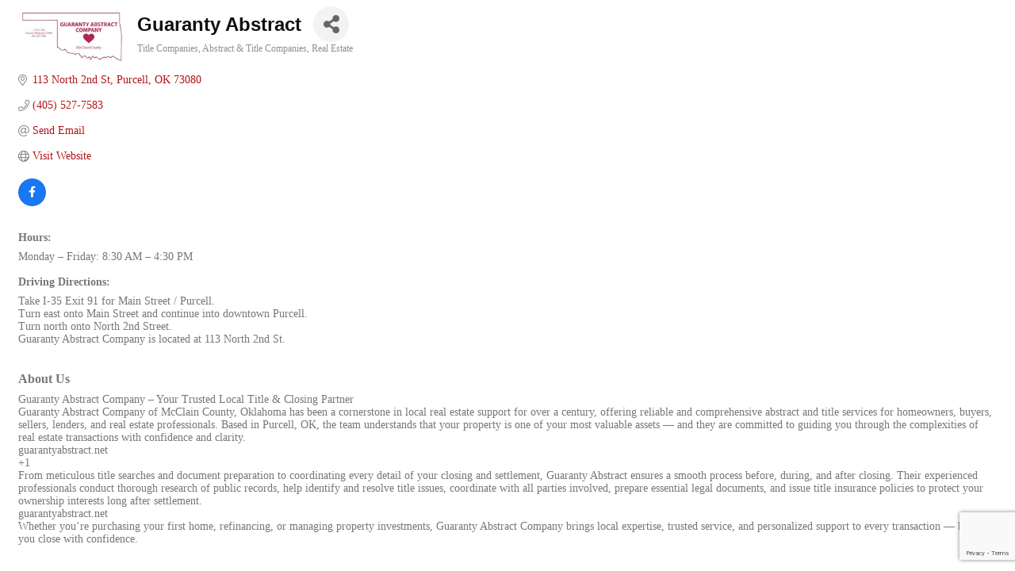

--- FILE ---
content_type: text/html; charset=utf-8
request_url: https://www.google.com/recaptcha/enterprise/anchor?ar=1&k=6LfI_T8rAAAAAMkWHrLP_GfSf3tLy9tKa839wcWa&co=aHR0cHM6Ly9tZW1iZXJzLmhlYXJ0b2Zva2NoYW1iZXIuY29tOjQ0Mw..&hl=en&v=N67nZn4AqZkNcbeMu4prBgzg&size=invisible&anchor-ms=20000&execute-ms=30000&cb=ox5vf4ocu79n
body_size: 48943
content:
<!DOCTYPE HTML><html dir="ltr" lang="en"><head><meta http-equiv="Content-Type" content="text/html; charset=UTF-8">
<meta http-equiv="X-UA-Compatible" content="IE=edge">
<title>reCAPTCHA</title>
<style type="text/css">
/* cyrillic-ext */
@font-face {
  font-family: 'Roboto';
  font-style: normal;
  font-weight: 400;
  font-stretch: 100%;
  src: url(//fonts.gstatic.com/s/roboto/v48/KFO7CnqEu92Fr1ME7kSn66aGLdTylUAMa3GUBHMdazTgWw.woff2) format('woff2');
  unicode-range: U+0460-052F, U+1C80-1C8A, U+20B4, U+2DE0-2DFF, U+A640-A69F, U+FE2E-FE2F;
}
/* cyrillic */
@font-face {
  font-family: 'Roboto';
  font-style: normal;
  font-weight: 400;
  font-stretch: 100%;
  src: url(//fonts.gstatic.com/s/roboto/v48/KFO7CnqEu92Fr1ME7kSn66aGLdTylUAMa3iUBHMdazTgWw.woff2) format('woff2');
  unicode-range: U+0301, U+0400-045F, U+0490-0491, U+04B0-04B1, U+2116;
}
/* greek-ext */
@font-face {
  font-family: 'Roboto';
  font-style: normal;
  font-weight: 400;
  font-stretch: 100%;
  src: url(//fonts.gstatic.com/s/roboto/v48/KFO7CnqEu92Fr1ME7kSn66aGLdTylUAMa3CUBHMdazTgWw.woff2) format('woff2');
  unicode-range: U+1F00-1FFF;
}
/* greek */
@font-face {
  font-family: 'Roboto';
  font-style: normal;
  font-weight: 400;
  font-stretch: 100%;
  src: url(//fonts.gstatic.com/s/roboto/v48/KFO7CnqEu92Fr1ME7kSn66aGLdTylUAMa3-UBHMdazTgWw.woff2) format('woff2');
  unicode-range: U+0370-0377, U+037A-037F, U+0384-038A, U+038C, U+038E-03A1, U+03A3-03FF;
}
/* math */
@font-face {
  font-family: 'Roboto';
  font-style: normal;
  font-weight: 400;
  font-stretch: 100%;
  src: url(//fonts.gstatic.com/s/roboto/v48/KFO7CnqEu92Fr1ME7kSn66aGLdTylUAMawCUBHMdazTgWw.woff2) format('woff2');
  unicode-range: U+0302-0303, U+0305, U+0307-0308, U+0310, U+0312, U+0315, U+031A, U+0326-0327, U+032C, U+032F-0330, U+0332-0333, U+0338, U+033A, U+0346, U+034D, U+0391-03A1, U+03A3-03A9, U+03B1-03C9, U+03D1, U+03D5-03D6, U+03F0-03F1, U+03F4-03F5, U+2016-2017, U+2034-2038, U+203C, U+2040, U+2043, U+2047, U+2050, U+2057, U+205F, U+2070-2071, U+2074-208E, U+2090-209C, U+20D0-20DC, U+20E1, U+20E5-20EF, U+2100-2112, U+2114-2115, U+2117-2121, U+2123-214F, U+2190, U+2192, U+2194-21AE, U+21B0-21E5, U+21F1-21F2, U+21F4-2211, U+2213-2214, U+2216-22FF, U+2308-230B, U+2310, U+2319, U+231C-2321, U+2336-237A, U+237C, U+2395, U+239B-23B7, U+23D0, U+23DC-23E1, U+2474-2475, U+25AF, U+25B3, U+25B7, U+25BD, U+25C1, U+25CA, U+25CC, U+25FB, U+266D-266F, U+27C0-27FF, U+2900-2AFF, U+2B0E-2B11, U+2B30-2B4C, U+2BFE, U+3030, U+FF5B, U+FF5D, U+1D400-1D7FF, U+1EE00-1EEFF;
}
/* symbols */
@font-face {
  font-family: 'Roboto';
  font-style: normal;
  font-weight: 400;
  font-stretch: 100%;
  src: url(//fonts.gstatic.com/s/roboto/v48/KFO7CnqEu92Fr1ME7kSn66aGLdTylUAMaxKUBHMdazTgWw.woff2) format('woff2');
  unicode-range: U+0001-000C, U+000E-001F, U+007F-009F, U+20DD-20E0, U+20E2-20E4, U+2150-218F, U+2190, U+2192, U+2194-2199, U+21AF, U+21E6-21F0, U+21F3, U+2218-2219, U+2299, U+22C4-22C6, U+2300-243F, U+2440-244A, U+2460-24FF, U+25A0-27BF, U+2800-28FF, U+2921-2922, U+2981, U+29BF, U+29EB, U+2B00-2BFF, U+4DC0-4DFF, U+FFF9-FFFB, U+10140-1018E, U+10190-1019C, U+101A0, U+101D0-101FD, U+102E0-102FB, U+10E60-10E7E, U+1D2C0-1D2D3, U+1D2E0-1D37F, U+1F000-1F0FF, U+1F100-1F1AD, U+1F1E6-1F1FF, U+1F30D-1F30F, U+1F315, U+1F31C, U+1F31E, U+1F320-1F32C, U+1F336, U+1F378, U+1F37D, U+1F382, U+1F393-1F39F, U+1F3A7-1F3A8, U+1F3AC-1F3AF, U+1F3C2, U+1F3C4-1F3C6, U+1F3CA-1F3CE, U+1F3D4-1F3E0, U+1F3ED, U+1F3F1-1F3F3, U+1F3F5-1F3F7, U+1F408, U+1F415, U+1F41F, U+1F426, U+1F43F, U+1F441-1F442, U+1F444, U+1F446-1F449, U+1F44C-1F44E, U+1F453, U+1F46A, U+1F47D, U+1F4A3, U+1F4B0, U+1F4B3, U+1F4B9, U+1F4BB, U+1F4BF, U+1F4C8-1F4CB, U+1F4D6, U+1F4DA, U+1F4DF, U+1F4E3-1F4E6, U+1F4EA-1F4ED, U+1F4F7, U+1F4F9-1F4FB, U+1F4FD-1F4FE, U+1F503, U+1F507-1F50B, U+1F50D, U+1F512-1F513, U+1F53E-1F54A, U+1F54F-1F5FA, U+1F610, U+1F650-1F67F, U+1F687, U+1F68D, U+1F691, U+1F694, U+1F698, U+1F6AD, U+1F6B2, U+1F6B9-1F6BA, U+1F6BC, U+1F6C6-1F6CF, U+1F6D3-1F6D7, U+1F6E0-1F6EA, U+1F6F0-1F6F3, U+1F6F7-1F6FC, U+1F700-1F7FF, U+1F800-1F80B, U+1F810-1F847, U+1F850-1F859, U+1F860-1F887, U+1F890-1F8AD, U+1F8B0-1F8BB, U+1F8C0-1F8C1, U+1F900-1F90B, U+1F93B, U+1F946, U+1F984, U+1F996, U+1F9E9, U+1FA00-1FA6F, U+1FA70-1FA7C, U+1FA80-1FA89, U+1FA8F-1FAC6, U+1FACE-1FADC, U+1FADF-1FAE9, U+1FAF0-1FAF8, U+1FB00-1FBFF;
}
/* vietnamese */
@font-face {
  font-family: 'Roboto';
  font-style: normal;
  font-weight: 400;
  font-stretch: 100%;
  src: url(//fonts.gstatic.com/s/roboto/v48/KFO7CnqEu92Fr1ME7kSn66aGLdTylUAMa3OUBHMdazTgWw.woff2) format('woff2');
  unicode-range: U+0102-0103, U+0110-0111, U+0128-0129, U+0168-0169, U+01A0-01A1, U+01AF-01B0, U+0300-0301, U+0303-0304, U+0308-0309, U+0323, U+0329, U+1EA0-1EF9, U+20AB;
}
/* latin-ext */
@font-face {
  font-family: 'Roboto';
  font-style: normal;
  font-weight: 400;
  font-stretch: 100%;
  src: url(//fonts.gstatic.com/s/roboto/v48/KFO7CnqEu92Fr1ME7kSn66aGLdTylUAMa3KUBHMdazTgWw.woff2) format('woff2');
  unicode-range: U+0100-02BA, U+02BD-02C5, U+02C7-02CC, U+02CE-02D7, U+02DD-02FF, U+0304, U+0308, U+0329, U+1D00-1DBF, U+1E00-1E9F, U+1EF2-1EFF, U+2020, U+20A0-20AB, U+20AD-20C0, U+2113, U+2C60-2C7F, U+A720-A7FF;
}
/* latin */
@font-face {
  font-family: 'Roboto';
  font-style: normal;
  font-weight: 400;
  font-stretch: 100%;
  src: url(//fonts.gstatic.com/s/roboto/v48/KFO7CnqEu92Fr1ME7kSn66aGLdTylUAMa3yUBHMdazQ.woff2) format('woff2');
  unicode-range: U+0000-00FF, U+0131, U+0152-0153, U+02BB-02BC, U+02C6, U+02DA, U+02DC, U+0304, U+0308, U+0329, U+2000-206F, U+20AC, U+2122, U+2191, U+2193, U+2212, U+2215, U+FEFF, U+FFFD;
}
/* cyrillic-ext */
@font-face {
  font-family: 'Roboto';
  font-style: normal;
  font-weight: 500;
  font-stretch: 100%;
  src: url(//fonts.gstatic.com/s/roboto/v48/KFO7CnqEu92Fr1ME7kSn66aGLdTylUAMa3GUBHMdazTgWw.woff2) format('woff2');
  unicode-range: U+0460-052F, U+1C80-1C8A, U+20B4, U+2DE0-2DFF, U+A640-A69F, U+FE2E-FE2F;
}
/* cyrillic */
@font-face {
  font-family: 'Roboto';
  font-style: normal;
  font-weight: 500;
  font-stretch: 100%;
  src: url(//fonts.gstatic.com/s/roboto/v48/KFO7CnqEu92Fr1ME7kSn66aGLdTylUAMa3iUBHMdazTgWw.woff2) format('woff2');
  unicode-range: U+0301, U+0400-045F, U+0490-0491, U+04B0-04B1, U+2116;
}
/* greek-ext */
@font-face {
  font-family: 'Roboto';
  font-style: normal;
  font-weight: 500;
  font-stretch: 100%;
  src: url(//fonts.gstatic.com/s/roboto/v48/KFO7CnqEu92Fr1ME7kSn66aGLdTylUAMa3CUBHMdazTgWw.woff2) format('woff2');
  unicode-range: U+1F00-1FFF;
}
/* greek */
@font-face {
  font-family: 'Roboto';
  font-style: normal;
  font-weight: 500;
  font-stretch: 100%;
  src: url(//fonts.gstatic.com/s/roboto/v48/KFO7CnqEu92Fr1ME7kSn66aGLdTylUAMa3-UBHMdazTgWw.woff2) format('woff2');
  unicode-range: U+0370-0377, U+037A-037F, U+0384-038A, U+038C, U+038E-03A1, U+03A3-03FF;
}
/* math */
@font-face {
  font-family: 'Roboto';
  font-style: normal;
  font-weight: 500;
  font-stretch: 100%;
  src: url(//fonts.gstatic.com/s/roboto/v48/KFO7CnqEu92Fr1ME7kSn66aGLdTylUAMawCUBHMdazTgWw.woff2) format('woff2');
  unicode-range: U+0302-0303, U+0305, U+0307-0308, U+0310, U+0312, U+0315, U+031A, U+0326-0327, U+032C, U+032F-0330, U+0332-0333, U+0338, U+033A, U+0346, U+034D, U+0391-03A1, U+03A3-03A9, U+03B1-03C9, U+03D1, U+03D5-03D6, U+03F0-03F1, U+03F4-03F5, U+2016-2017, U+2034-2038, U+203C, U+2040, U+2043, U+2047, U+2050, U+2057, U+205F, U+2070-2071, U+2074-208E, U+2090-209C, U+20D0-20DC, U+20E1, U+20E5-20EF, U+2100-2112, U+2114-2115, U+2117-2121, U+2123-214F, U+2190, U+2192, U+2194-21AE, U+21B0-21E5, U+21F1-21F2, U+21F4-2211, U+2213-2214, U+2216-22FF, U+2308-230B, U+2310, U+2319, U+231C-2321, U+2336-237A, U+237C, U+2395, U+239B-23B7, U+23D0, U+23DC-23E1, U+2474-2475, U+25AF, U+25B3, U+25B7, U+25BD, U+25C1, U+25CA, U+25CC, U+25FB, U+266D-266F, U+27C0-27FF, U+2900-2AFF, U+2B0E-2B11, U+2B30-2B4C, U+2BFE, U+3030, U+FF5B, U+FF5D, U+1D400-1D7FF, U+1EE00-1EEFF;
}
/* symbols */
@font-face {
  font-family: 'Roboto';
  font-style: normal;
  font-weight: 500;
  font-stretch: 100%;
  src: url(//fonts.gstatic.com/s/roboto/v48/KFO7CnqEu92Fr1ME7kSn66aGLdTylUAMaxKUBHMdazTgWw.woff2) format('woff2');
  unicode-range: U+0001-000C, U+000E-001F, U+007F-009F, U+20DD-20E0, U+20E2-20E4, U+2150-218F, U+2190, U+2192, U+2194-2199, U+21AF, U+21E6-21F0, U+21F3, U+2218-2219, U+2299, U+22C4-22C6, U+2300-243F, U+2440-244A, U+2460-24FF, U+25A0-27BF, U+2800-28FF, U+2921-2922, U+2981, U+29BF, U+29EB, U+2B00-2BFF, U+4DC0-4DFF, U+FFF9-FFFB, U+10140-1018E, U+10190-1019C, U+101A0, U+101D0-101FD, U+102E0-102FB, U+10E60-10E7E, U+1D2C0-1D2D3, U+1D2E0-1D37F, U+1F000-1F0FF, U+1F100-1F1AD, U+1F1E6-1F1FF, U+1F30D-1F30F, U+1F315, U+1F31C, U+1F31E, U+1F320-1F32C, U+1F336, U+1F378, U+1F37D, U+1F382, U+1F393-1F39F, U+1F3A7-1F3A8, U+1F3AC-1F3AF, U+1F3C2, U+1F3C4-1F3C6, U+1F3CA-1F3CE, U+1F3D4-1F3E0, U+1F3ED, U+1F3F1-1F3F3, U+1F3F5-1F3F7, U+1F408, U+1F415, U+1F41F, U+1F426, U+1F43F, U+1F441-1F442, U+1F444, U+1F446-1F449, U+1F44C-1F44E, U+1F453, U+1F46A, U+1F47D, U+1F4A3, U+1F4B0, U+1F4B3, U+1F4B9, U+1F4BB, U+1F4BF, U+1F4C8-1F4CB, U+1F4D6, U+1F4DA, U+1F4DF, U+1F4E3-1F4E6, U+1F4EA-1F4ED, U+1F4F7, U+1F4F9-1F4FB, U+1F4FD-1F4FE, U+1F503, U+1F507-1F50B, U+1F50D, U+1F512-1F513, U+1F53E-1F54A, U+1F54F-1F5FA, U+1F610, U+1F650-1F67F, U+1F687, U+1F68D, U+1F691, U+1F694, U+1F698, U+1F6AD, U+1F6B2, U+1F6B9-1F6BA, U+1F6BC, U+1F6C6-1F6CF, U+1F6D3-1F6D7, U+1F6E0-1F6EA, U+1F6F0-1F6F3, U+1F6F7-1F6FC, U+1F700-1F7FF, U+1F800-1F80B, U+1F810-1F847, U+1F850-1F859, U+1F860-1F887, U+1F890-1F8AD, U+1F8B0-1F8BB, U+1F8C0-1F8C1, U+1F900-1F90B, U+1F93B, U+1F946, U+1F984, U+1F996, U+1F9E9, U+1FA00-1FA6F, U+1FA70-1FA7C, U+1FA80-1FA89, U+1FA8F-1FAC6, U+1FACE-1FADC, U+1FADF-1FAE9, U+1FAF0-1FAF8, U+1FB00-1FBFF;
}
/* vietnamese */
@font-face {
  font-family: 'Roboto';
  font-style: normal;
  font-weight: 500;
  font-stretch: 100%;
  src: url(//fonts.gstatic.com/s/roboto/v48/KFO7CnqEu92Fr1ME7kSn66aGLdTylUAMa3OUBHMdazTgWw.woff2) format('woff2');
  unicode-range: U+0102-0103, U+0110-0111, U+0128-0129, U+0168-0169, U+01A0-01A1, U+01AF-01B0, U+0300-0301, U+0303-0304, U+0308-0309, U+0323, U+0329, U+1EA0-1EF9, U+20AB;
}
/* latin-ext */
@font-face {
  font-family: 'Roboto';
  font-style: normal;
  font-weight: 500;
  font-stretch: 100%;
  src: url(//fonts.gstatic.com/s/roboto/v48/KFO7CnqEu92Fr1ME7kSn66aGLdTylUAMa3KUBHMdazTgWw.woff2) format('woff2');
  unicode-range: U+0100-02BA, U+02BD-02C5, U+02C7-02CC, U+02CE-02D7, U+02DD-02FF, U+0304, U+0308, U+0329, U+1D00-1DBF, U+1E00-1E9F, U+1EF2-1EFF, U+2020, U+20A0-20AB, U+20AD-20C0, U+2113, U+2C60-2C7F, U+A720-A7FF;
}
/* latin */
@font-face {
  font-family: 'Roboto';
  font-style: normal;
  font-weight: 500;
  font-stretch: 100%;
  src: url(//fonts.gstatic.com/s/roboto/v48/KFO7CnqEu92Fr1ME7kSn66aGLdTylUAMa3yUBHMdazQ.woff2) format('woff2');
  unicode-range: U+0000-00FF, U+0131, U+0152-0153, U+02BB-02BC, U+02C6, U+02DA, U+02DC, U+0304, U+0308, U+0329, U+2000-206F, U+20AC, U+2122, U+2191, U+2193, U+2212, U+2215, U+FEFF, U+FFFD;
}
/* cyrillic-ext */
@font-face {
  font-family: 'Roboto';
  font-style: normal;
  font-weight: 900;
  font-stretch: 100%;
  src: url(//fonts.gstatic.com/s/roboto/v48/KFO7CnqEu92Fr1ME7kSn66aGLdTylUAMa3GUBHMdazTgWw.woff2) format('woff2');
  unicode-range: U+0460-052F, U+1C80-1C8A, U+20B4, U+2DE0-2DFF, U+A640-A69F, U+FE2E-FE2F;
}
/* cyrillic */
@font-face {
  font-family: 'Roboto';
  font-style: normal;
  font-weight: 900;
  font-stretch: 100%;
  src: url(//fonts.gstatic.com/s/roboto/v48/KFO7CnqEu92Fr1ME7kSn66aGLdTylUAMa3iUBHMdazTgWw.woff2) format('woff2');
  unicode-range: U+0301, U+0400-045F, U+0490-0491, U+04B0-04B1, U+2116;
}
/* greek-ext */
@font-face {
  font-family: 'Roboto';
  font-style: normal;
  font-weight: 900;
  font-stretch: 100%;
  src: url(//fonts.gstatic.com/s/roboto/v48/KFO7CnqEu92Fr1ME7kSn66aGLdTylUAMa3CUBHMdazTgWw.woff2) format('woff2');
  unicode-range: U+1F00-1FFF;
}
/* greek */
@font-face {
  font-family: 'Roboto';
  font-style: normal;
  font-weight: 900;
  font-stretch: 100%;
  src: url(//fonts.gstatic.com/s/roboto/v48/KFO7CnqEu92Fr1ME7kSn66aGLdTylUAMa3-UBHMdazTgWw.woff2) format('woff2');
  unicode-range: U+0370-0377, U+037A-037F, U+0384-038A, U+038C, U+038E-03A1, U+03A3-03FF;
}
/* math */
@font-face {
  font-family: 'Roboto';
  font-style: normal;
  font-weight: 900;
  font-stretch: 100%;
  src: url(//fonts.gstatic.com/s/roboto/v48/KFO7CnqEu92Fr1ME7kSn66aGLdTylUAMawCUBHMdazTgWw.woff2) format('woff2');
  unicode-range: U+0302-0303, U+0305, U+0307-0308, U+0310, U+0312, U+0315, U+031A, U+0326-0327, U+032C, U+032F-0330, U+0332-0333, U+0338, U+033A, U+0346, U+034D, U+0391-03A1, U+03A3-03A9, U+03B1-03C9, U+03D1, U+03D5-03D6, U+03F0-03F1, U+03F4-03F5, U+2016-2017, U+2034-2038, U+203C, U+2040, U+2043, U+2047, U+2050, U+2057, U+205F, U+2070-2071, U+2074-208E, U+2090-209C, U+20D0-20DC, U+20E1, U+20E5-20EF, U+2100-2112, U+2114-2115, U+2117-2121, U+2123-214F, U+2190, U+2192, U+2194-21AE, U+21B0-21E5, U+21F1-21F2, U+21F4-2211, U+2213-2214, U+2216-22FF, U+2308-230B, U+2310, U+2319, U+231C-2321, U+2336-237A, U+237C, U+2395, U+239B-23B7, U+23D0, U+23DC-23E1, U+2474-2475, U+25AF, U+25B3, U+25B7, U+25BD, U+25C1, U+25CA, U+25CC, U+25FB, U+266D-266F, U+27C0-27FF, U+2900-2AFF, U+2B0E-2B11, U+2B30-2B4C, U+2BFE, U+3030, U+FF5B, U+FF5D, U+1D400-1D7FF, U+1EE00-1EEFF;
}
/* symbols */
@font-face {
  font-family: 'Roboto';
  font-style: normal;
  font-weight: 900;
  font-stretch: 100%;
  src: url(//fonts.gstatic.com/s/roboto/v48/KFO7CnqEu92Fr1ME7kSn66aGLdTylUAMaxKUBHMdazTgWw.woff2) format('woff2');
  unicode-range: U+0001-000C, U+000E-001F, U+007F-009F, U+20DD-20E0, U+20E2-20E4, U+2150-218F, U+2190, U+2192, U+2194-2199, U+21AF, U+21E6-21F0, U+21F3, U+2218-2219, U+2299, U+22C4-22C6, U+2300-243F, U+2440-244A, U+2460-24FF, U+25A0-27BF, U+2800-28FF, U+2921-2922, U+2981, U+29BF, U+29EB, U+2B00-2BFF, U+4DC0-4DFF, U+FFF9-FFFB, U+10140-1018E, U+10190-1019C, U+101A0, U+101D0-101FD, U+102E0-102FB, U+10E60-10E7E, U+1D2C0-1D2D3, U+1D2E0-1D37F, U+1F000-1F0FF, U+1F100-1F1AD, U+1F1E6-1F1FF, U+1F30D-1F30F, U+1F315, U+1F31C, U+1F31E, U+1F320-1F32C, U+1F336, U+1F378, U+1F37D, U+1F382, U+1F393-1F39F, U+1F3A7-1F3A8, U+1F3AC-1F3AF, U+1F3C2, U+1F3C4-1F3C6, U+1F3CA-1F3CE, U+1F3D4-1F3E0, U+1F3ED, U+1F3F1-1F3F3, U+1F3F5-1F3F7, U+1F408, U+1F415, U+1F41F, U+1F426, U+1F43F, U+1F441-1F442, U+1F444, U+1F446-1F449, U+1F44C-1F44E, U+1F453, U+1F46A, U+1F47D, U+1F4A3, U+1F4B0, U+1F4B3, U+1F4B9, U+1F4BB, U+1F4BF, U+1F4C8-1F4CB, U+1F4D6, U+1F4DA, U+1F4DF, U+1F4E3-1F4E6, U+1F4EA-1F4ED, U+1F4F7, U+1F4F9-1F4FB, U+1F4FD-1F4FE, U+1F503, U+1F507-1F50B, U+1F50D, U+1F512-1F513, U+1F53E-1F54A, U+1F54F-1F5FA, U+1F610, U+1F650-1F67F, U+1F687, U+1F68D, U+1F691, U+1F694, U+1F698, U+1F6AD, U+1F6B2, U+1F6B9-1F6BA, U+1F6BC, U+1F6C6-1F6CF, U+1F6D3-1F6D7, U+1F6E0-1F6EA, U+1F6F0-1F6F3, U+1F6F7-1F6FC, U+1F700-1F7FF, U+1F800-1F80B, U+1F810-1F847, U+1F850-1F859, U+1F860-1F887, U+1F890-1F8AD, U+1F8B0-1F8BB, U+1F8C0-1F8C1, U+1F900-1F90B, U+1F93B, U+1F946, U+1F984, U+1F996, U+1F9E9, U+1FA00-1FA6F, U+1FA70-1FA7C, U+1FA80-1FA89, U+1FA8F-1FAC6, U+1FACE-1FADC, U+1FADF-1FAE9, U+1FAF0-1FAF8, U+1FB00-1FBFF;
}
/* vietnamese */
@font-face {
  font-family: 'Roboto';
  font-style: normal;
  font-weight: 900;
  font-stretch: 100%;
  src: url(//fonts.gstatic.com/s/roboto/v48/KFO7CnqEu92Fr1ME7kSn66aGLdTylUAMa3OUBHMdazTgWw.woff2) format('woff2');
  unicode-range: U+0102-0103, U+0110-0111, U+0128-0129, U+0168-0169, U+01A0-01A1, U+01AF-01B0, U+0300-0301, U+0303-0304, U+0308-0309, U+0323, U+0329, U+1EA0-1EF9, U+20AB;
}
/* latin-ext */
@font-face {
  font-family: 'Roboto';
  font-style: normal;
  font-weight: 900;
  font-stretch: 100%;
  src: url(//fonts.gstatic.com/s/roboto/v48/KFO7CnqEu92Fr1ME7kSn66aGLdTylUAMa3KUBHMdazTgWw.woff2) format('woff2');
  unicode-range: U+0100-02BA, U+02BD-02C5, U+02C7-02CC, U+02CE-02D7, U+02DD-02FF, U+0304, U+0308, U+0329, U+1D00-1DBF, U+1E00-1E9F, U+1EF2-1EFF, U+2020, U+20A0-20AB, U+20AD-20C0, U+2113, U+2C60-2C7F, U+A720-A7FF;
}
/* latin */
@font-face {
  font-family: 'Roboto';
  font-style: normal;
  font-weight: 900;
  font-stretch: 100%;
  src: url(//fonts.gstatic.com/s/roboto/v48/KFO7CnqEu92Fr1ME7kSn66aGLdTylUAMa3yUBHMdazQ.woff2) format('woff2');
  unicode-range: U+0000-00FF, U+0131, U+0152-0153, U+02BB-02BC, U+02C6, U+02DA, U+02DC, U+0304, U+0308, U+0329, U+2000-206F, U+20AC, U+2122, U+2191, U+2193, U+2212, U+2215, U+FEFF, U+FFFD;
}

</style>
<link rel="stylesheet" type="text/css" href="https://www.gstatic.com/recaptcha/releases/N67nZn4AqZkNcbeMu4prBgzg/styles__ltr.css">
<script nonce="G1EprGXKdB4fdf6T2AGyEQ" type="text/javascript">window['__recaptcha_api'] = 'https://www.google.com/recaptcha/enterprise/';</script>
<script type="text/javascript" src="https://www.gstatic.com/recaptcha/releases/N67nZn4AqZkNcbeMu4prBgzg/recaptcha__en.js" nonce="G1EprGXKdB4fdf6T2AGyEQ">
      
    </script></head>
<body><div id="rc-anchor-alert" class="rc-anchor-alert"></div>
<input type="hidden" id="recaptcha-token" value="[base64]">
<script type="text/javascript" nonce="G1EprGXKdB4fdf6T2AGyEQ">
      recaptcha.anchor.Main.init("[\x22ainput\x22,[\x22bgdata\x22,\x22\x22,\[base64]/[base64]/[base64]/[base64]/[base64]/[base64]/YihPLDAsW0wsMzZdKTooTy5YLnB1c2goTy5aLnNsaWNlKCkpLE8uWls3Nl09dm9pZCAwLFUoNzYsTyxxKSl9LGM9ZnVuY3Rpb24oTyxxKXtxLlk9KChxLlk/[base64]/[base64]/Wi52KCk6Wi5OLHItWi5OKSxJPj4xNCk+MCxaKS5oJiYoWi5oXj0oWi5sKzE+PjIpKihJPDwyKSksWikubCsxPj4yIT0wfHxaLnUseCl8fHUpWi5pPTAsWi5OPXI7aWYoIXUpcmV0dXJuIGZhbHNlO2lmKFouRz5aLkgmJihaLkg9Wi5HKSxyLVouRjxaLkctKE8/MjU1OnE/NToyKSlyZXR1cm4gZmFsc2U7cmV0dXJuIShaLlU9KCgoTz1sKHE/[base64]/[base64]/[base64]/[base64]/[base64]\\u003d\x22,\[base64]\\u003d\\u003d\x22,\x22woTDl0N7cMOdwowtw4RsD8OPRsKhwqjDl8KyXGHCtwLCpUDDlcOAPcK0wpE5ADrCoj7CssOLwpbCkcKfw7jCvlDCvsOSwo3Dt8OdwrbCu8OAJcKXcHYPKDPCl8Odw5vDvRdkRBxRGMOcLRUBwq/DlxvDisOCwojDmcO3w6LDrj3Dsx8Aw7DCjwbDh3wzw7TCnMK4ecKJw5LDncOSw58ewrFiw4/Cm3Yww5dSw7ZrZcKBwo/[base64]/wqDCtsKUw4YrwojDoMO3esOCD8KmW8Kow67Ds8OIwrA1eQwNREwHHMK/w6rDpcKgwrLCtsOrw5tlwrcJOVApbTrCoQ1nw4sSJ8OzwpHCpSvDn8KUeDXCkcKnwonCh8KUK8Oiw4/Ds8Ohw5bChlDCh0Q2wp/[base64]/DH04wpRuHynCu2Z9RMOTwoQFwqVVL8OyaMK9aSctw5jCuDxJBS8rQsOyw6gnb8Kfw7XCqEEpwqrCnMOvw51uw4p/wp/Cr8KqwoXCnsOgLHLDtcKuwqFawrNkwoJhwqERW8KJZcOdw6YJw4EiKB3CjlnCiMK/RsOcVw8IwokGfsKPYzvCujw9VsO5KcKgVcKRb8OJw4LDqsOLw5PCnsK6LMOfScOUw4PClloiwrjDrDfDt8K7b0vCnFogDMOgVMOOwqPCuSU/XMKwJcOowopRRMO1bAAjeyLClwgDwrLDvcKuw5tYwpoRGkp/CA/[base64]/[base64]/XxRKMcOOw4Qkw7fDqk3DkTbDvgFudwACb8Knwo7DgcKRTnnDnsKPEcOXDcOPwqzDqjgqcBdNwqfDs8Opwrl0w4LDqGLCmCTDplk3woDCu1HDqQTCnEAuw5YKFVx2wpXDqQbCicOGw5rCnQDDscONVMK2P8Kfw7s0SVc3w5FxwpgXYynDl2nCplDDiG/CmBTCgsOoAsOKw7s7wo/ClGLDicKhw7ddwoDDrsKWLFdJSsOpC8KCwoUhw7EWwpwWGkrCnBPDisKRfCjCi8Kma1RIw7tra8K2w6sZw4NldFEvw6XDhRzDmQLDvsOXPsO7BEDDtAFmHsKmw5/[base64]/CqsOUbcKFH2RnwqR9wrnCt8K3w4jDpSPCtMKlwq/[base64]/Cu8KbwpjDkWvDqUvDh1p7w5HCmcKACcOvWMKkUmPDpMO9ccOhwpvCsCzChSBCwpHCkMKcw6nCikXDvyvDoMOdG8KGE2RWF8K6w6/Dp8KywrAbw6XDhcOTVsOJw5RuwqolXQrDo8KQw7sOehZrwrF8OTTCpAjCnCvColNKw7AbeMK/[base64]/CtRlOw7xPESkpdMOmV8OXw6ANJ8OvVz0ww6gjK8OVw6sTRMOTw7tew4clJiHCs8Ojw7JIEMK6w7EtQMOXXCPCgmnCvWHCsB/CnTHCsy5mVMOTWcOhw6slFAwYPMKywqrCuxwlXcKLw4lBL8KUD8O7wr4swpEjwodCw6nDi0rCqcOTecKJDsOYGi/CsMKFwrBLDk7Dtmxcw6Fhw6DDn0k7w4I6R0tmS2HCrCkJJ8KPLMKYw4ZrVMO5w5HCn8OAwogHExHCqsKww4nDjsKRf8KVAwJOAWM8woBfw6QJw48hwq/CvD3CnsKNw5UOwoRgH8O1Eg3DtBkLwqjCnsOSwqjCjzLCu2YdfMKRVsKdAsOBUMKAHFfCsSE7FQ0femDDnDVZwp/CkMOsY8KUw7oSOMKcKcKgUMKrX1JKbzVYEBHDsiEVw6F0wrjDsFNTLMKmw5PDk8KSPsK2w51nPWMxFsOKwpfCoTTDtAbCi8Oqb2hOwqJOw4ZpcMKXczHCisOJw5XCnjLDpGhRw6HDq23Dhg/CtB0SwpHDssOtwqQGw5QMZsKRFH/CtcKHBcOwwpDDqxEdwqTDoMKTIRcFVsOJC2YfbMO6eGfDt8KRw4PDrktLOwgiw6HCmsKXwpVQw67CnHrCvnVpw7bCgVQSwq4PET0rcxjChsKpw4nDt8K7w7c/BCTChQ54wqxHA8KlbcKbwpLCsCwpUj/Cs07DlHALw41jw6bCsgNXdDR5LMOXwohKw7Qlwo4Ww4HCoGLChRjDm8KnwrHDiE85LMKTw4zDiTk8RMOdw6zDlsKQw7vDom3CgF15ecK4LsKXa8OWw4DDu8OTHiV5wrrCiMO5SWgxEsKiJzfCu30Jwp9vUHBzasOBWV/DkW3DicOwWcOLaVXCuRgsNMK5OMKCwo/DrGIyIsO/[base64]/ccOww77DjRvCplEqbmzDl2HDksOnAMOuaRAnwpd7YzXDglVCwodtw7zDi8K2aG7CkW3CmsKgUMKeMcOKwrkHccOuC8KXbmXDnCF7L8Oswp/Djic0wpvCoMOcdsKcDcKZIV8Aw6dMw68uw5EvPXAeIE7DoHfCrMKzEjY+w5zCqMOOwpPCmxJfw4k0wovDjEvDuhQ1wq/Cp8OtCMK+OsKJwp5AVcKowrU9wrHCr8KkQhUaP8OefsKhw4HDqUAhw4kRwp7CrivDpHFvWMKLw64xwosWAALDmMO7XlzDsWFTYcKmHzrCvCLCqnvDgwNpOsKfM8KXw57DkMKBw6vDpsKAR8Kpw6/CvwfDv0jDizdVwqx+w5JFwq1tBcKkw5XDlcODI8OowrjCigLDpcKEUsODwrTCjMO9wo/ChMK3w65Ewpx3woNbG3fChVPDt2cTC8KLUMKdQcKKw4/[base64]/IgRGw7rDn2dYGsKdw60NHcKaHW/[base64]/DmMKjYcK6aTwVIMOWw51ZwrrDmSHCiMOkfsOYQBzDjMK/[base64]/CsSDCnsK1w5HDqsOUPMOew53DpsKIZyAQZsKXw7LDt1lyw5/DrmHCsMKnNnTCuktrdXIvw5vCmX7CosKVw4PDnExbwq8BwohuwrkbKR7DiQjDgcK3w4rDtMKpYsKBTH9WRB3DrMKoMjHDin4WwoTChkppw5ofFXBoRzZCwrzDucKMfjt+wozCoX1Hw6M4wp/CksO+eBDDjMKWwr/Dl2/DnzEFw4fDlsK3F8KFwovCvcOzw5dQwrp9KsOaG8KHYMOuwp3DhMOww7nDuVDDuDjDosOFE8K8w5LChMOYdcK9w754cwLCokjCmUVWw6rCiwFBw4nDmcOJEcKPf8O3MH3DrnHCkcOjSMKNw4thw7HDs8KVwo7DowY1GcOsFV/Chm3Cll/CgHHDq3Ajwoo8JsKww57DqcK3wqpuQG7Col9oHV3DrcOKJ8KaZTFHwog5TcOVKMKQwpTCgcKqA1LDrcO8woHDjxc8wqbCm8KEDMKdV8ODHx7Cm8OzbcOEUAoDw4UpwrvCisOZBsOLJcOlwq/CrDrComs8wqXDhzLDvX5iwrLCp1MWw4JeA2s/w4RcwrgIWBzChi3CkMO+w7XCtjrDqcKiH8OxXX8rMcOWJ8OCwp7CtiHChcODZcKjbD/DgMOmw5zCtsOqLi3Cn8K5cMKxwoEfwpvCrMKSw4bDvcOaVWnDnx3Cu8Oxw6k6woXCscK0JTELK1JIwrfCu0dBL3DCmVpwwrfDoMK/w61HOsOQw4F4wrFTwoFGERHClMK3wpxfW8KkwqUkYMKcwpxnw4nCgRhsZsKPw7zDmMKOwoJ6wozCvCvDnCldDxg0A2nCvcKVwpNFdnBEw6zClMKowrbCg37ChsO7RzM/wqrDvnovHcKrwrzDmsOFacOWPMOFwojDlXpzOkfDqzbDo8OJwrjDvVfCvMOhOn/CsMKuw5cod1jCkkHDhSjDlg/Cqw8Ew67Dr2R3KhdATMOhdgEPXwfCkMKXHXsJRMOaDcOrwr4Zw6NBTcKnelocwpLCmMKnHw/Du8K/D8Kvw5B4w6ApYhkEwoDCniXCoR1yw5wAw40XEsKswrxgc3TChcKVeA8CwoPDr8OYw7bDksOjw7fDh0nDmE/CplHCtjfDlMKWaX3CjkQyBcKSw413w7PCn3TDlcOyIHvDuE/CuMO1ZsOofsKrwpjCikYOw7o6wrcwEsKowoh3w6DDumbDjsKzTHXCjBd1RcOICCHDoFQ/HR9qRsKywpLCgcOaw4VYCnjCh8K0bx5Rw5UwHV7Dp1rCm8KQXMKZQsOvZMKWw6rClCzDkWDCusOKw4Nnw4l2FMKewqjCjiPDhUjDtXPDlEHDrQDCnBnDqQEqAWrDtxVYSVB1bMKNTj/[base64]/DthHCtMKRworDn3HCqnrDn3MfwrHDqCVawqTDlyUsR8OINEYDHcKzYcKuBQ/DscKMI8OlwpTDl8KHPDpOw658Ww18w5Z2w6DDmMOqw4TDpBbDjMKMw5ptS8OjbUTCu8OJdkp0wrjCmmjCr8KZJMKfdAVzNRPCpMObw43CnWjDpC/Dh8Ofwp4iBMOUwozCuz3DiwkVw7hFUcKFw6HCisO3w53CoMOLPy7CpMKZRjXCujQDF8O+w6V2HUZWfSN/w6gXwqA4NiM/[base64]/w48owoXDhjAUQRbDqcOaT8K4wqLDjsKaMsKhXcOIL0bDqcKEw7TCk0hhwoDDssKRN8Ovw78LLcOzw7/[base64]/Drmsnw6nDgcKYHgnDlicjd8O8PcOPw7HDvycYw6lBw6LCpztuU8KjwqnCmMKIwqLDpMKdw6xMFsOuw5g5wonDq0dIf0N6EcKiwovCt8ORwoXCr8KSLlMwbnRfI8K1wq5gwrN6wqXDpMOVw77Cl3Z3w51wwp/DisOAw6jCicKROE9lwogVDQEwwqnCqkZkwp51w5vDn8Kzwqd/M24vVcOjw6tjwpcXSDVOeMOFw7gmYVVjOxjChVzDrAYZw7XCm0fDuMOpfWh3P8OuwqXDgjrCsAQ8DzfDrsOtwo06wpZ4GsK6w5PDscKHwozCvMKbwpfCp8KsfcOXwq/DhnnCqsKwwr0QIMO2JVRHwrnClMO0w7DChwHDgWtXw7vDp1lBw7hCw6LCnsOhLT/CkcOGw5JcwpbCi3AnAxrCjF7DgcKtw6/Co8K4G8Kpwr5ACcOdwqjCrcOwQBnDplDCtXJ4wr7DsTXCuMKNKjRHJ2fCqcO+SsKgWiTDhCzCqsOBwr4Sw6HCiyrDvU5Zw77Dp2vCnC7DjsOrfsKCwovDkH8uPWPDploFJcOvT8OVSX8jAHvDnnwTYnrCpyZkw5hwwpbCj8OWVMOvwoTCu8Ojw4nCulJ/cMKNbFPDtBt5w4jCrcKAXEUJZ8KBwrAdw68rBDPDmcOtUsKtUFvCoUfDnsKcw5hPLy0BU3d0w6kDwr1mwrrCnsKew5PCmgvCty14YsK7w6sSAzPCpcOYwqhJIStLwo0/fMK/ewPCnwY/w5vCrlDCjGFlJ0oREGHDswVxw4rDlcOyIRVNJ8K+wqVCZsKww7DDs0JqSXQmC8KQX8Kgw4nCnsO5wqwMwqjDmyLCt8OMwrY4w5Now7RZQmDDrEMtw5jCuzXDucKTEcKYwqEgwonCi8OZfsO2TMO6wo9EUBvCpgBRB8KwXMOzR8Kkw7IgG2rDmcOERsK0w7/Dl8O0wpAxCyxtw4nCuMKqDsOPwqcESVbCpwLCqcKfc8OtAn0ow4/[base64]/Cn8OIZlI8eMKRdTfDugbCn1HDlsOAKMKrWjTDjMOoThLCgMOXJMOyWmLCp0DDhAnDrRZtecK5wrRJw4PCmMKtw47CiVTCsH9nEwAPbGBHDMK2Hhsiw6rDuMKJBhcbAMO+CSBEwq3Dp8OMwqE2w5DDi1TDjQjCp8KiJ2XDsHQmP2lKeFUNw5hOw7DCqX/Do8OJwovCqHcpwo/CuVwvw4/CuhMNGAfCjkzDt8Kvw6sPwpzDrcOCw5/[base64]/[base64]/DssOtwpJjwrxDHsKrFEnCqSs8a8KsUBFfw4jCi8OCdMKYf0FGw6lcDH/ClMKWbCrDoRh0wqrCjsOYw6J9w7XDosKZQcOBS1/DoDbCicOLw7LDrlIfwoDCi8KVworDiy81wqVMw6IkX8KmOcO0wr7Dp09lw5g9wrvDhSslw4LDscObWWrDg8O7JMOmOwRNKmTCkDQ6wpnDv8OiUsOmwqjCk8OiNQMHw4Z6wrwVQMOKOMKpQwIKOMO/[base64]/CoVszEjh+wrrDqsKXFcO2Z8KYw7sGwofCqcKpVcKjwpgdwpbCn0g6O3lNwp7DoQ8wHcKtwr8KwprDqMKjbCt2fcKLEy7Dv3fDiMOPVcKMNhnDvsOzwp/DuBrCvcK/dEQ/[base64]/CncO/woLDg8OaZ8OHfMKAF08ew4l9wpwlJsOjw6bDo0DDjCdpMMK/BsKbwoTCt8KywqbDv8O4w5nClsK5b8OGEiYsD8KcAnbDlMOiw79TfCAyJE3DqMKOw53DpQ9Lw5dTw4gBPT/DlMO9wo/Dm8KRwpIYaMKBworDhlLDpcKnRGwrwqDCu18fScKuw4pXw6dhUcKNIRlTYktnwoZbwq7Cij0hw4DCvMKkCFjDpsKuwoHDhsOawo3Cv8Kpw5ZJwpkGwqTDhGpFw7bCmXgAw5TDr8KMwpJ+w7/CoxYOwo7CtUTCisKpwqMKw49ZZMO0Bx5zwp3Dh03Crl7DmWTDlQrCiMK6KGd4wqg5w4PCgwPCl8O2w48KwrNrOMK9wqrDksKFwprDuzwpw5vDj8OoFCY1wpPCtzh+QWZUw5bCvmIVNGjCtyrCtnbCmcKmwovDm2/DtTnDo8OHIm1qw6bCpsK3wqTDk8ONJMK4wq47bBrDg3sWw5/[base64]/[base64]/[base64]/wpfDr8OJw5nDgsKVYiBWw6/[base64]/wo7Cg8OgwrsmHWTDrcO5KDlYB1FrwrTDv0tLw7vCo8KUVcOFDWF3w4lHCsK/w7nCt8OewrDCpcOsR3FTPQFODkIewqPDlllFf8OPwoUIwoRhIcKKEMK4IcKWw77DvsO4FMO0wp7DoMKYw6ALw6pnw6ozScKYYzNNwqPDjcONw7HClMOHwoLDpmzCjnbDuMOlwp5fwrLCv8KNTMOgwqhcUcODw5bClzEfXcKJwoosw68BwrvDsMKlwpo5S8Kma8K/w4XDsQXCi2TCkSsjQy0vRHnCnsKKQ8ORQTQTMmzDvHBdLDhFw6sqflTDmzEROSbCkRVuwrgrwocjC8OARsO8wrXDj8OPHcKhw4E1OTg9QMOMwr/DtMODw7thw68swo/DpcKHS8K8w4cvc8Kiwqwtw5jCiMO6w7NtLMKbIcO9VsOqw7Jfw7Jkw79cw6jClQk3w6fCvcKhwqtAD8KwDSDCpcK4ACfCkHTDl8OgwpDDgAADw47Cp8OwYsOzUMOawqsKZ2F5w5HDvsONwoMLTXPDjsOJwrnCmHs9w5zDhMO4clrDjMKEK2/CnMKKPzjCgwoWwpbCknnDnE11wrxtXMO4cWZcwpvCncOSw7jDtsKPw47DjmNNAsK0w5LCucOCMkphwoTDq2FOw5/DqGBmw6LDscOFIlnDhVTCqsKZF0dsw7vCvMOsw78ew4nCn8OWwr1Jw7TCj8KpIFJeTTJ7AMKew5jDt00Jw7w/[base64]/wo/[base64]/DisKAw6jDsXEkw6LCgcKewpJbwpRdMsOkw57Cj8KKE8OUCMKcwofCusKiw6NHwofCoMOYwoovS8KcXMKiLcOfwqvDnFvCk8KLAhrDvmnCtVwXworCssKALcO1w5YYwqw/YQQWwpFGOMKiwpZOPXUvw4ILwpfDgBvCosKNLj8Uw7vCtGlKJ8OSw7zDvMOkw6XDp3bDlMKyag5pwo/Dk0ZdNMOVwq5gwoPDoMO5w6N+wpRpw4LCgxdUNxvDisKwOlgXw4bChsKgfDh+wr3Dq1jDkAEEKhvCv243Oz/[base64]/Dr0l2fsOcRnA5UVB5ZcK8JcOlw7XCqyTCg8OVw7hAwozDryHDk8OXQcO2AsOXdFdCaG0gw4QsSl7CocKoTEQZw6bDjS1raMOyT0/DpzTDhGEwYMODFDDDgcOiwpnDgW4rwqPCnDo2FsKSd0UoA0TCjsKzwpByUQrDl8Oow6/Ck8K8w4AvwovDo8ORw7PDknnDp8Kmw7HDmxHCk8K1w7LDpcORH0PDt8K9FsOfwr4hR8KoIMOCMMKXM2QGwrche8OyE3LDo1vDnFvCrcOJZTXCoAfCs8KAwq/Dr1/Cj8ONwpsXO14IwrdRw6M5wovCl8K9UcK6JcOEIk7Ch8KCRsKFfQtiw5bDnMKDwqLCvcOEw6vDisO2w5x6wo/DtsKWfMOXacKtw7BVw7Axw4o2U2PDuMOgecO2w4sYw7h1wq4YNw1gw6pew7FYP8OUCHVCwrjCscOTw6/[base64]/[base64]/WCHDnA7DhsOkwqfCkS5/[base64]/CksOvUMKcL8O/[base64]/[base64]/Dn8OuBVV6K1RZwpBmwrVoP8Kxw507wqXDpENFwqnCqlN4wq3CgAxGZ8OIw7rDi8KBw4rDlgJNJ2TCh8OmUBRzJ8OkfiLClX3Do8OkVkzDsCgfCgfDiT7Ck8OKw6PDksOCNTfCmygKwpbDvBYEwojDusKAw7F/[base64]/CrELDhcKbVztzLxDDpMOzH2XCncOcwoLDvALCrhvDgMKGwoBuMBoxCcOYUllYw4A9w4xGfMKpw5UffnnDm8OFw7HDt8KbecODwrRyXgrCh3DCncKkQsOEw7/DmcK7wozCu8OgwpbCtm1ywrEBRHrDnTkKYUnDvmLCqMOiw6rDj3QvwpQ0w4Aewr4pVcKXY8OBHgXDqsKlw61YJRVwQcOBAhAgZcKQwqpNT8OOJcOHWcKDaA/Drn93LcK7w61awqXDvsKnwqvCi8K3EAkSwoR/I8OXwovDvcK9BcKkJsKZw54/w4dOwojDoVrCvMKvDGEWRUDDpGHCskILQUVXCFHDjRLDvXLDk8OIWw0DKsK+wqnCoXPDjxnDrsKyw6/Cp8OJwrxTwox+GSjCp1jCoTbColTDkT3DmMOUAsKlCsKmw5DCsDouYmHCtMOxwpNww7x5eDrCsBQJKRJRw6NPBhNpw78Mw4bDpsO5wqddRsKLwolPL3lfKVjDiMOfBsOpWsK+b2Frw7NAJcKqHTp5wqs+w7Azw5LDv8OUwr0kRAHDhMKuwpfDkVxCTEhyUMOSN1/[base64]/DoUBtV23CocKVMcO+woQ0NF8HdMOOYcKZwqIwWMK1w7jDn1UDDVzCkEAOw7UawpHDnUXDozJmw6xjwqbCukHCrsKbVsKswpjCpBJfwr/CrVhAVcKDfVM+w7hWw4MOw6NRwqpwWsOhPsKPX8OJZsO3L8Ofw7HDrWzCv0nCuMOZwobDoMKoR2XDkzUBwr3Cn8OYwpnDl8KEKhdDwqx8wr7DgxotG8OBw6zChDtIwpxOw4ccScOGwo/CsGcIYmBtF8KIAcOIwqsyHMOVVFTDtcKVJMO/DMOKwpEiYcOkfMKHw5xUDzrCgjzDgz88w5BEd1zDvcK3VcK1wqgTX8K0esK2b1jCncKLZMKKw6HCn8KvaRxSwp1ww7TDujIawprDhTBrwoHCj8KKC05EADVbR8OXPzjCkUFGAQtsRmfCjy/CicK0GX99wp1PGMKWfsKJQ8Opw5Ezwr/DqAJDBB3DpxNHVWZTw5ppMA7CtMOlc0HCjE4Uwo8pcnMqw6/Dn8Odw5nClcOBw45gw4nCoQdfwr3DscO8w6HCtsOYWBN/J8OsWwPCqcKJf8OPGyvClAAJw6/CssO2w7/ClMK7wokIIcOwZhTCucKuw48SwrbDvEjDq8KcHsOHLcKeAcKUWG1ow75wFcOZDWfDusOAXgzDrUDCmjBsTsOCw5xRwr8Mwr4LwopmwoUxwoBkdw8WwoAOwrNJY2DCq8KCAcKwX8K+E8KzXcO3Q27CpRIQw5IUcSjCn8OhC1grRcOofx3Cr8KQRcO/wqnDvMKLSBfCj8KDPBDCpcKHw5LCnsOywqhtNsKYwo4+ZyXCnCvCq0/Ct8OKR8KSe8OJZ2pewqTDky0pwo3CqA0JW8OFw7wfBWIJwrvDtcO4JcKWcwosW23DkcKQw7BDw5/[base64]/bMOrTRzCm8KPwo1SwpPCi8OrF8KbwoHCgsONwr0vYcKBw5QHeh/DjjosWMOgw4/Dv8O4wogvGV3CvwfDk8OSAlbDvSgpXMKpODrCncO8DcKBL8O9wo9oB8Ofw6fDvsO4w4LDpAR7DjDCshw1w6Aww5FDTMOnw6DCpcK2wrkbw6jCmHomw5zCpMKNwozDmFZTwoR/wpFzG8KFw4fDohDCq0zDn8OjfsKVw57DpcO7CMOlwqvCoMOCwp4mw7dgCUfDrcKmTT9aw5/DjMO6w4PDk8Kywp52wq/DkcKEwoEJw6fChsOfwpLClcOWXSYuSC3Dj8KcHMKJejfCtyQ1LwTCrgtzw63CjyzCjsOQwo8kwrw4WUVlWMO/w7UvDXlLwqrCuhYEw4vDjcO7XxdUwqYTw73DuMOQGMOAw43DunEawoHDsMOGD1TCjMKawrXCsm8/eE9ewo8uUsKsCHzCiHnDrcO9NcOfA8K/wq3DtVPDrsOacsKSw47Dh8KmB8KYw4lXw7DClylpccKswq1pFQDChkrDh8KqwqvDp8OZw5Znwr/Cnl5oI8O+w6VxwopQw6h4w5nCisK1DMKQwrHDh8KhVWQNHRjDkhNrUsOXw7YtUWZGWmTDiQTDlcKVw7dxNcK1w4pPfMK/[base64]/Cr8KkJAPDqcOgw5XDhD4Awq/DiMONw6RIw6rDqcOwZsOZCBktwpTDqifCmwAawr/DjAhmwpTCoMOGa1BAa8OHJw56eHfDvcO+IsKvwpvDu8OWe3s8wodnIMKOa8OVDcKSBMOgDsKVw7jDtsOdLnLCjBImw7TCucK6dsK6w4F8w4rDm8O5JGN7TMOLw7nCusOdSBMvUcOrw5NPwr/DrlTDmsOkwqx+T8KiSMOFMMKqwp/[base64]/DsmF+XcOBYMKyCScaZcKcw7TDsUpKbjLCjgd3HXorAHLDoXjDjQ/Chh/CiMK4C8OMf8KUHcKjGMOPTWNPHhtlJ8K7FXtBw4DCn8O3PsOfwoJsw5Mfw7/DgsOnwqhtworDrEjCk8OzbcKTw4B6GC4AJSbChhhdMDbDnVvCmVlaw5gLwoXCr2cWUMKjTcO4X8K9wpjDkVBkSFzCtsOIw4Yywrwcw4/[base64]/[base64]/Cv8K+wqbDsMOnw7LCiMOqw6g6w77CpsOVT8OreMOPOgrDtlPCj8K9YS/CncODwqDDrMO2DXsdNSQ5w7RUw6YVw4xTwohwC1DCqGXDkzzDg3gtSsO3PyYgwpR1wpzDnQHCkMO3wrdVesK4UyTDsBnCh8KBVlzCnz3DrxUuG8OJWWYgGFLDj8Odw7wUwrU5TMO3w5nCgGjDoMObw6AJwo/Cr2TDmiQnS1bClgxIbMKmaMKdfsOFL8OhAcOjF33DkMO3YsKrw6XDvMOmLsKUw7htDUrCvGvDvwPCksOGw5BELVTChwbCiF58wrwAw7JRw4tiaE1ywoYqOcOzw71fwpJeNHPCqMO6w5/Dq8O8wqgcSg/[base64]/wobDq1rDgsOtU8KubcKAw65tw7HDvTRcw6LDsMORw4vDrgfCrcOBSsOkGWNgJS4LVTZPw7J0U8KjIcO2w47CiMOdw4/DnzfDssKePWjChnLCpsOfwpJEOjg8wo14w5AGw73DoMONw5zDj8KOZ8OEK0QGw79KwqR9wqY/w4nChcOFQxrCmsKNQF/DkgXDlz7DjMO9wpnCvsOASMO2ScOZw40KFsOQPcK4w6IqYFTDhkjDv8OVw7LDqlZNOcKEw4sYUSQIfwY/wqzCslXCpUF0MVnDoWzCqsKGw7DDscOjw7bCoGBQwqXDhGnDrsO5w5bDjXtfw5BXD8OHwpfDl0kswoTDnMKFw4NTwr3Di17DjXnDnULCi8OHwr/[base64]/NsKSw4I+w6t8w5vCiA0HwqbDg8ORTFrCqggoCzhXw7Z7GcO/AFE0wp5xw67CtsOwdcKbQMOnRz/DncKzORPCpMKyOU05HcOaw4PDpjzDrU44IsKEMWzCvcKLUgc+c8Ofw4bDnMOYHE9jwqbDnBjDncKTwoTCs8O/[base64]/CoMKZw5QpNTslw61Bw5nCk8Klw7grKcOWwpnDgR3DnS1FLsOWwqVLOsKKYmbDkcKCwpVTwqnCpsKdRC7Dg8OMwpYdw6Ytw4DDg3crZsK4MjZrX2LCtcKbETcgwrPDncKCPMOuw5nCkToJBcKHYcKcw7/Cr34KalfCiSREb8KnCMKQw5pTKz3CjcOjEyhkXwVVRT1DTMOKPnrDlGvDtEBwwqXDlXRrw6F3wovCsU/[base64]/DvcO6FMKfw5R8B8OGfsOhNnZuwq7DqBHDoBTCoTLCiV/ChTlvVHAGGGNUwrzCs8OuwoskX8KDTcKNw57DvWHCpsOYwpd2QsKPblMgwpojw5xbF8OUCnZhw5QiDsK7aMO4TiLCr2RhC8OkI33DrxJIPcO6SMOqwpAIOsOFT8OgSMOqw4MVcFARTBXCkknCkhPCiWQvJ0zDocKgwpnCoMOCGD/[base64]/CoMOJXgFdKm3CqsKwwqhbDm8gw5hKw7XCncO+LcKjw64fw6/CkXvDv8Kowp3DocKlWsOdAsOAw6/DmcOnZsK7ccKkwojDpybDgEXCpkhbPwLDi8O9wrXDtRrCsMOZwox/w7fCuWoGwp7DlCQ5YsKRbXzDu2bDtTrDiBrClMK/[base64]/DssK0wqRiccOTCMKUw5spwoHCpgzDjsOow67DnMO7wo0lwoLDmsKVUkRYw7/ChsOEw44hUcOOQSIhwpk+YEHDpsO0w6JlR8OMUC97w6nCg1A/XE9MW8OYwoDCvwZww6coVcKLDMODwojDq1nChADCoMOBZcK2fTvDo8OpwrjCmhJRwpRxw41CMcK0woNjTQvCnRF8UzxOa8KewrjCqzx0eXIqwoDCtsKjQsOSwoXDg3/[base64]/DlmcJM8OqG1wTw6wHwoV1V0/Dv1dhwrd8wqbChMKMwrrCmnZoJMKTw7HCrMOfEMOhMcOSw5cVwrvCgcKUbcOWb8OJR8KZemXChEpSwqfDmsOxw77Dlj7DnsOlwqV/UWvDpkAsw5Egd0fDmzXDpsOgan9yUMKCCsKFwo7DgUN+w7DChRPDsh7Do8OnwqYwV3/[base64]/CgsOwBcKZG8O4Pj8eQFXCscKec8KKw5plw4nClFwAwoUyw4vDgsK/SGBrTz8YwrXDgivCvW7Dq1bCn8ORJ8KDwrbCsQnDkMKBZD/DlxhQw4c5ScKpwqDDn8OeFsOLwqHCvcKhOHvCgULCvRDCuCvDqQQvw71YR8OiXcKrw4QmWsOtwrDCqcKrwqgVC0nDv8OYHFVAKsOVY8OgViLCnlTCicOKw4AINELDgABhwpc/S8OtdGRkwrrCtMO+JsKowqDCtDhZEMKYU3kDbsK+XD7DmcKvZ23DtsKuwqtBYMK6w6DDp8OXDnoKPCrDh0ozYsKebjzChcOWwr3CgMOBFMKzw4FQbcKbdcKIWXY3PwLDskxjw68zwoDDo8OZEsOFYcKCTiF7eB/CmCMAwqzClHLDtzxbakswwpRZU8K8w5N/awbCgcOOTsKuE8OmMcKJZydIeiDDmkrDu8KZW8KlfcO8w7DCvhXCscKkfyswIFPCncKFV1MVfEBCO8KOw6nCiQ7Cr3/[base64]/ClGUNwpLDqQkFPcOcQMKsw4PDocOTwoHDhsK3w6g/W8OFwpzCscOPRMKzw6ZbVMKDwr7DtsOGCcKkTS3CvRnClcO2w7YfJ1g+XMONwoHChcKWw69Kw5RWwqQawqZ6w5gPw69uLsKAIWAgwoPCosOKwq/CoMK7eEIowp/[base64]/H2fDsBfCvAjCuRFDOxDClMKaKzRaw5DCmgfDjsOAAcK/PkJZWcODaMK6w5bDo3HCssK5LMOMwqDCl8KLw7cbF3LCrcO0w51zw5TCmsOqSsKALsKxwoPDr8KvwrFyecKzUcKLd8KZwqlDw7ohQkY/BkrDlsO7VB3DisKqwo8+w7PDhsKoa1/Dp0t7wrbCqR86LU4acsKiesKDHlxMw6XDinFOw7rDnjV1OsKdQSDDosOAwpYHwqlbwpkrw4bChMKlwqPDplLCsG16w69aZ8OpakbDmMONMMOUDSTDni0ew7PCjUDDncOzw7jCgmVePi7Cl8Kpw4xDd8KWwoVvwofDsgTDsD8hw6Mjw4IMwq/DnihQwrkSKMOTex1CCRbDuMOfORvDu8OCw6Newqlowq7CoMO6w5tte8KIw4oqQhrDocKfw7k1wrADcMOBwpBHcsKAwp/[base64]/CnkE2UcOvwrEMw67CghHDpMKhw7pIwr0Ka3zDkhAgDGfDhMOnQsOfGsKVwoPCsjE3YsOJwogyw7/CjH4kIsOwwrAywq3Cg8K9w7BHwpgYPBUVw6AwFCbDq8K+wqlXw5fCuTwIwrFAaA9PA07DuxA+wqPDq8OMdsOaIcOmVBzCusKQw4HDlcKJw79pwpdDDALCuzXDgwpnwoTDlWI9DGrDqm05dAY8w6LCjsK2wqtZw7fCl8OwKMO+HMKiDsOWOVB6wq/DsxzDgzTDlAXCsEDCicKhAsOoQTUTPVMIGMOFw5Rdw6J/[base64]/[base64]/CuMOjKcOqwpRgFxxKwpFmHg/CphlRR3wmAhdLBSUaw6RQwpc3wokCB8KwV8OlS17Dtz1qCHfDrcOIwo7CicOZwop6eMOvLUzCrGHDhU9MwqEIXMO2cBBtw7JYw4zDn8OUwr15dmItw5sOY3DCjcKxQyk+ZVVob2t/RRImwr8wwqrCtgw9w6Inw608wpU5w5YRw6M6woESw7fCtwjCkTtzwqnDjxhtUAYGYScfwoM5bBQzdTTCm8OHwr3Ckn/DrEzCkwPCs1JrAXNOJsO5w53DlxZ6SMOqwqFjw7HDqMOyw5xgwoQfA8OKT8OpAG3Cl8OFw4FQNcOXw4dewr/DnXXDiMO+fB7Cu3YAWybCmMK4fMK/w48Mw7DDo8Odw5XCocKLHcObwr0Mw7DCuGnCpMOLwo3CicKRwqxxw714Zm5HwqgqNMOYEcO+wrk1w73CmsOIw4QZBDXCncO6w6PCrhzDn8KBBcOyw5PDvcOjw4zDicKpw77CnT8YIV8zAMOtXyPDqCzDlHk1WngRCsOdwp/DvsKeYMKWw5QaEsK9NsK9wqMLwqJfeMKTw6kLwp3DsmAMAmUSwonDrmvDk8K0ZivCtMK1w6IxwofCtlzDpiQ9wpEsAMKvw6cEwps8c1zCrsOywq4ZwqDDmnrCny9+Q3/Ds8OmNB9ywqo/woleWSbDnDXDlcKPw7oyw7LCm2Amw6UzwqFuOWDCo8Oewp4bwo8NwotWw4hMw5x/wr4/bwUjwo7CpAHDvMKiwpbDvRR6E8Kyw7bDtMKiK15NIm/Cg8KFTHTDp8OTS8KtwrfCmSQlIMKzwrx6C8OEw6ECE8KBIcKFA2JzwrHDrMOrwqjCjFUKwqRcw6LCrxDDmsK7SEJHw55Xw5JoAADDusOpfEXCijZWwpVdw7c7XMO0S3FJw4vCs8KXJ8Kmw4tYw6JmdBQ/[base64]/DrBrCrEvDl3vCtMKwEVLDk3spdcO2w6IJHsOpQcOBw5UgwojDpQPDkBQXw43CgMO8w6knWsK6Gx4GA8OiFF3DuhLDk8OdLAMhY8KlZCkfwoVvbnbCnXMdKGzClcKIwqIiaU7CpUjCqVTDpWwfw4tPw7/DtMKZwonCk8O0w7LConrCo8KBXmvDvMKtfsKbwoV6TcK5NsOLw44ww4IAND7DjgjClw14VcOQN3rCoU/[base64]/AMO9Y2UOwr/Dmy1gd8Kxw7PCtns9QxJCw7HDiMOyA8OHw5LDpCtVG8K4RHLDi3TCsUEYw4cWFMO6dsOAw6PCsxPDgQpFDsO9w7NhdsOVwrvDo8ONw746LUkrw5PCt8OUaFNUagnDkhw/PcOuScKuHwx7w4DDtSLDg8KGeMK2XMKfZcKKaMK8KcK0wqVtwpw4E0HClVhEbW/CkTDDuDxSwpY4MXNeYTBZPjPCqcK7UsO9PMOOw7TCrinCiwzDksO6w5rDnnZUwpPCmsOpwpBdFMKAUsOxwpXCjzHCqlHDow4JQsKJbVbDqzJZHcKKw5s3w5hhR8KRTjIww5TCuidFZwEBw7/CksKCAxPCqcOTwqDDs8O4w49ZJ2hnwp7CgMKww5tCA8Knw7/CucKkLMO4w7TDu8KDw7DCgWkAbcKZwqYPwqVJOMK7w5rCgcKEMATCocOlanLCjsO8ChzCv8KewpLDsX7DqhvDs8O6wpNewrzChcKwHzrDl3DCsyHDhMO/wrvDuy/DgFVZw74eKsORT8Ocw5nCpgvDgBvCviDDlBEsW2Ejw6oewq/CpVoAG8OGcsOqw5dmID1XwoEzTlTDvX/[base64]/[base64]/LsOKw7gtAMOjw5HDqFMswoHDp1DCtsKqR0XCtMOmaRYFw6Mrwoohw68fScOuTMOTBQLCtMK4IcONVzAWBcOzwoIqwp9rKcOTOlg/wpzDjGc8PsOuDnvDlBHDhcKDw7PDjnJHf8OGQ8K/AFTDj8OMGXvCt8KBSzfCrcKxbTrDjsKoA1jDsU3DiF7DujTDkHPDpB4uwqbCqcOES8Knw7Imwot7wqjCrcKODEt6LzEHwpbDisKAw7RYwrDCvmjCljBwIBrCh8KZRQHDusKdDmfDu8KBY1bDoijDuMOmDSLCnUPDmcOgwrdWSMKLHllXwqR9wqvCr8Osw4p4AV8Fw6/Dv8OdK8O1w4TCisOuw6VWw68ebAsaORnDoMO5V0DDrMKAwqrDmVvDvAjChMKsfsKyw4Nbw7bCsFREYiQUwqnDsA/[base64]/CoX3DscORw5ZVwpQCPMOhWwhpw7TCi8K0cihHdgDDkcKUFGHDhk9Ne8OhHMKEeTMgwoHDlsOkwrbDvGgjf8Oiw6nCosKhw6cQw7xJw701wpHDosOXRsOAGsOswq4aw5FvGsKtNDU3wonCvWAFw67Cjm8bwp/ClkHCvmESw7LCt8OgwoNOITLDusOUw74kE8OYfcKEw5YBHcOiEFM/WHbDocOXd8OAOMOrFwpdFcOPM8KGX2BIbzTDiMObwoA/ZcOJWV8ZEWxuw5TCrMO2CEjDnivDrjTDrjrCoMKNwoUrC8O1wpPCkHDCt8OvUk7Dm2gcFiBPUMK+csOtBzzDm20Cw75cCinDvcKIw5fCkcK9BAAew5/[base64]/CrncQGMKawoZdB8OcwqZawqXDhWjDpkRawqzChMKSwo3Ch8OuBcKSwrzDqsKdwqhrQMK4ajxCw4zCi8ORwpHCtV0yKw8KDcKxAkDCg8KKQjnDoMKvw67DpMOgw7vCo8OEa8O+wqw\\u003d\x22],null,[\x22conf\x22,null,\x226LfI_T8rAAAAAMkWHrLP_GfSf3tLy9tKa839wcWa\x22,0,null,null,null,1,[21,125,63,73,95,87,41,43,42,83,102,105,109,121],[7059694,789],0,null,null,null,null,0,null,0,null,700,1,null,0,\[base64]/76lBhmnigkZhAoZnOKMAhnM8xEZ\x22,0,0,null,null,1,null,0,0,null,null,null,0],\x22https://members.heartofokchamber.com:443\x22,null,[3,1,1],null,null,null,1,3600,[\x22https://www.google.com/intl/en/policies/privacy/\x22,\x22https://www.google.com/intl/en/policies/terms/\x22],\x22SwjjHciKLQsO9COp28718/evK/tCIk8nIMtIm7Kkcqo\\u003d\x22,1,0,null,1,1770126303650,0,0,[226,188,225],null,[248],\x22RC-TCiqaZ3psm2mCQ\x22,null,null,null,null,null,\x220dAFcWeA4uXY1o9gCCuGIfKWP11FB9lInFF_VuLWybHwLFNNAo1FM5Nvh101-bIqF0CNTmq0E39X7AOzGnR2aMwWWzxUyh8_Zo1Q\x22,1770209103747]");
    </script></body></html>